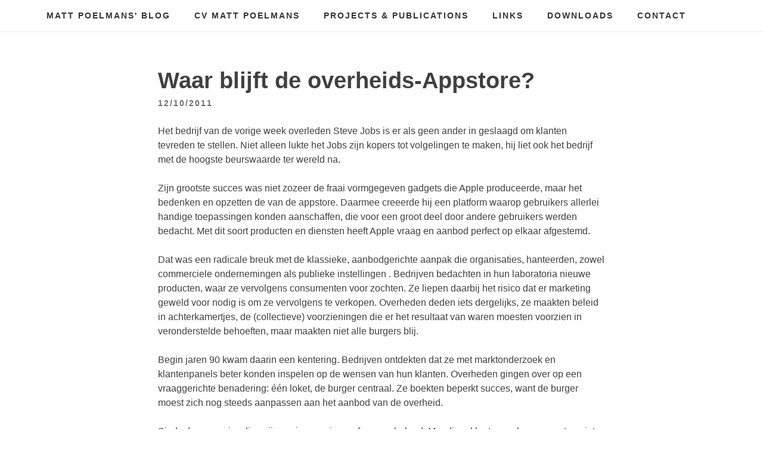

--- FILE ---
content_type: text/html; charset=UTF-8
request_url: https://www.mattpoelmans.nl/waar-blijft-de-overheids-appstore/
body_size: 9000
content:
<!DOCTYPE html>
<html lang="nl-NL">
<head>
<meta charset="UTF-8">
<meta name="viewport" content="width=device-width, initial-scale=1">
<title>Waar blijft de overheids-Appstore? &#8211; Matt Poelmans&#039; Blog</title>
<meta name='robots' content='max-image-preview:large' />

<!-- Textmetrics SEO Plugin 3.6.3 - https://www.textmetrics.com/ -->
<meta property="og:url" content="https://www.mattpoelmans.nl/waar-blijft-de-overheids-appstore/" />
<meta property="og:title" content="Waar blijft de overheids-Appstore?" />
<meta property="og:description" content="Het bedrijf van de vorige week overleden Steve Jobs is er als geen ander in geslaagd om klanten tevreden te stellen. Niet alleen lukte het Jobs zijn kopers tot volgelingen te maken, hij liet ook het bedrijf met de hoogste beurswaarde ter wereld na. Zijn grootste succes was niet zozeer de fraai vormgegeven gadgets die &hellip;" />
<meta property="og:site_name" content="Matt Poelmans&#039; Blog" />
<meta property="og:locale" content="nl_NL" />
<meta property="og:type" content="article" />
<meta property="article:published_time" content="2011-10-12T20:00:18+01:00" />
<meta property="article:section" content="Gemeente" />
<meta property="article:tag" content="e-overheid" />
<meta property="article:tag" content="iOverheid" />
<meta property="article:tag" content="Web 2.0" />
<meta name="twitter:card" content="summary_large_image" />
<meta name="twitter:site" content="@burgermatt" />
<meta name="twitter:title" content="Waar blijft de overheids-Appstore?" />
<meta name="twitter:description" content="Het bedrijf van de vorige week overleden Steve Jobs is er als geen ander in geslaagd om klanten tevreden te stellen. Niet alleen lukte het Jobs zijn kopers tot volgelingen te maken, hij liet ook het bedrijf met de hoogste beurswaarde ter wereld na. Zijn grootste succes was niet zozeer de fraai vormgegeven gadgets die &hellip;" />
<meta name="twitter:domain" content="Matt Poelmans&#039; Blog" />

<!-- /Textmetrics SEO Plugin -->
<link rel="alternate" type="application/rss+xml" title="Matt Poelmans&#039; Blog &raquo; feed" href="https://www.mattpoelmans.nl/feed/" />
<link rel="alternate" type="application/rss+xml" title="Matt Poelmans&#039; Blog &raquo; reacties feed" href="https://www.mattpoelmans.nl/comments/feed/" />
<link rel="alternate" title="oEmbed (JSON)" type="application/json+oembed" href="https://www.mattpoelmans.nl/wp-json/oembed/1.0/embed?url=https%3A%2F%2Fwww.mattpoelmans.nl%2Fwaar-blijft-de-overheids-appstore%2F" />
<link rel="alternate" title="oEmbed (XML)" type="text/xml+oembed" href="https://www.mattpoelmans.nl/wp-json/oembed/1.0/embed?url=https%3A%2F%2Fwww.mattpoelmans.nl%2Fwaar-blijft-de-overheids-appstore%2F&#038;format=xml" />
<style id='wp-img-auto-sizes-contain-inline-css' type='text/css'>
img:is([sizes=auto i],[sizes^="auto," i]){contain-intrinsic-size:3000px 1500px}
/*# sourceURL=wp-img-auto-sizes-contain-inline-css */
</style>

<style id='wp-emoji-styles-inline-css' type='text/css'>

	img.wp-smiley, img.emoji {
		display: inline !important;
		border: none !important;
		box-shadow: none !important;
		height: 1em !important;
		width: 1em !important;
		margin: 0 0.07em !important;
		vertical-align: -0.1em !important;
		background: none !important;
		padding: 0 !important;
	}
/*# sourceURL=wp-emoji-styles-inline-css */
</style>
<link rel='stylesheet' id='wp-block-library-css' href='https://www.mattpoelmans.nl/wp-includes/css/dist/block-library/style.min.css?ver=30293bbc4f2787b3f9112effac7b5dfd' type='text/css' media='all' />
<style id='global-styles-inline-css' type='text/css'>
:root{--wp--preset--aspect-ratio--square: 1;--wp--preset--aspect-ratio--4-3: 4/3;--wp--preset--aspect-ratio--3-4: 3/4;--wp--preset--aspect-ratio--3-2: 3/2;--wp--preset--aspect-ratio--2-3: 2/3;--wp--preset--aspect-ratio--16-9: 16/9;--wp--preset--aspect-ratio--9-16: 9/16;--wp--preset--color--black: #000000;--wp--preset--color--cyan-bluish-gray: #abb8c3;--wp--preset--color--white: #ffffff;--wp--preset--color--pale-pink: #f78da7;--wp--preset--color--vivid-red: #cf2e2e;--wp--preset--color--luminous-vivid-orange: #ff6900;--wp--preset--color--luminous-vivid-amber: #fcb900;--wp--preset--color--light-green-cyan: #7bdcb5;--wp--preset--color--vivid-green-cyan: #00d084;--wp--preset--color--pale-cyan-blue: #8ed1fc;--wp--preset--color--vivid-cyan-blue: #0693e3;--wp--preset--color--vivid-purple: #9b51e0;--wp--preset--gradient--vivid-cyan-blue-to-vivid-purple: linear-gradient(135deg,rgb(6,147,227) 0%,rgb(155,81,224) 100%);--wp--preset--gradient--light-green-cyan-to-vivid-green-cyan: linear-gradient(135deg,rgb(122,220,180) 0%,rgb(0,208,130) 100%);--wp--preset--gradient--luminous-vivid-amber-to-luminous-vivid-orange: linear-gradient(135deg,rgb(252,185,0) 0%,rgb(255,105,0) 100%);--wp--preset--gradient--luminous-vivid-orange-to-vivid-red: linear-gradient(135deg,rgb(255,105,0) 0%,rgb(207,46,46) 100%);--wp--preset--gradient--very-light-gray-to-cyan-bluish-gray: linear-gradient(135deg,rgb(238,238,238) 0%,rgb(169,184,195) 100%);--wp--preset--gradient--cool-to-warm-spectrum: linear-gradient(135deg,rgb(74,234,220) 0%,rgb(151,120,209) 20%,rgb(207,42,186) 40%,rgb(238,44,130) 60%,rgb(251,105,98) 80%,rgb(254,248,76) 100%);--wp--preset--gradient--blush-light-purple: linear-gradient(135deg,rgb(255,206,236) 0%,rgb(152,150,240) 100%);--wp--preset--gradient--blush-bordeaux: linear-gradient(135deg,rgb(254,205,165) 0%,rgb(254,45,45) 50%,rgb(107,0,62) 100%);--wp--preset--gradient--luminous-dusk: linear-gradient(135deg,rgb(255,203,112) 0%,rgb(199,81,192) 50%,rgb(65,88,208) 100%);--wp--preset--gradient--pale-ocean: linear-gradient(135deg,rgb(255,245,203) 0%,rgb(182,227,212) 50%,rgb(51,167,181) 100%);--wp--preset--gradient--electric-grass: linear-gradient(135deg,rgb(202,248,128) 0%,rgb(113,206,126) 100%);--wp--preset--gradient--midnight: linear-gradient(135deg,rgb(2,3,129) 0%,rgb(40,116,252) 100%);--wp--preset--font-size--small: 13px;--wp--preset--font-size--medium: 20px;--wp--preset--font-size--large: 36px;--wp--preset--font-size--x-large: 42px;--wp--preset--spacing--20: 0.44rem;--wp--preset--spacing--30: 0.67rem;--wp--preset--spacing--40: 1rem;--wp--preset--spacing--50: 1.5rem;--wp--preset--spacing--60: 2.25rem;--wp--preset--spacing--70: 3.38rem;--wp--preset--spacing--80: 5.06rem;--wp--preset--shadow--natural: 6px 6px 9px rgba(0, 0, 0, 0.2);--wp--preset--shadow--deep: 12px 12px 50px rgba(0, 0, 0, 0.4);--wp--preset--shadow--sharp: 6px 6px 0px rgba(0, 0, 0, 0.2);--wp--preset--shadow--outlined: 6px 6px 0px -3px rgb(255, 255, 255), 6px 6px rgb(0, 0, 0);--wp--preset--shadow--crisp: 6px 6px 0px rgb(0, 0, 0);}:where(.is-layout-flex){gap: 0.5em;}:where(.is-layout-grid){gap: 0.5em;}body .is-layout-flex{display: flex;}.is-layout-flex{flex-wrap: wrap;align-items: center;}.is-layout-flex > :is(*, div){margin: 0;}body .is-layout-grid{display: grid;}.is-layout-grid > :is(*, div){margin: 0;}:where(.wp-block-columns.is-layout-flex){gap: 2em;}:where(.wp-block-columns.is-layout-grid){gap: 2em;}:where(.wp-block-post-template.is-layout-flex){gap: 1.25em;}:where(.wp-block-post-template.is-layout-grid){gap: 1.25em;}.has-black-color{color: var(--wp--preset--color--black) !important;}.has-cyan-bluish-gray-color{color: var(--wp--preset--color--cyan-bluish-gray) !important;}.has-white-color{color: var(--wp--preset--color--white) !important;}.has-pale-pink-color{color: var(--wp--preset--color--pale-pink) !important;}.has-vivid-red-color{color: var(--wp--preset--color--vivid-red) !important;}.has-luminous-vivid-orange-color{color: var(--wp--preset--color--luminous-vivid-orange) !important;}.has-luminous-vivid-amber-color{color: var(--wp--preset--color--luminous-vivid-amber) !important;}.has-light-green-cyan-color{color: var(--wp--preset--color--light-green-cyan) !important;}.has-vivid-green-cyan-color{color: var(--wp--preset--color--vivid-green-cyan) !important;}.has-pale-cyan-blue-color{color: var(--wp--preset--color--pale-cyan-blue) !important;}.has-vivid-cyan-blue-color{color: var(--wp--preset--color--vivid-cyan-blue) !important;}.has-vivid-purple-color{color: var(--wp--preset--color--vivid-purple) !important;}.has-black-background-color{background-color: var(--wp--preset--color--black) !important;}.has-cyan-bluish-gray-background-color{background-color: var(--wp--preset--color--cyan-bluish-gray) !important;}.has-white-background-color{background-color: var(--wp--preset--color--white) !important;}.has-pale-pink-background-color{background-color: var(--wp--preset--color--pale-pink) !important;}.has-vivid-red-background-color{background-color: var(--wp--preset--color--vivid-red) !important;}.has-luminous-vivid-orange-background-color{background-color: var(--wp--preset--color--luminous-vivid-orange) !important;}.has-luminous-vivid-amber-background-color{background-color: var(--wp--preset--color--luminous-vivid-amber) !important;}.has-light-green-cyan-background-color{background-color: var(--wp--preset--color--light-green-cyan) !important;}.has-vivid-green-cyan-background-color{background-color: var(--wp--preset--color--vivid-green-cyan) !important;}.has-pale-cyan-blue-background-color{background-color: var(--wp--preset--color--pale-cyan-blue) !important;}.has-vivid-cyan-blue-background-color{background-color: var(--wp--preset--color--vivid-cyan-blue) !important;}.has-vivid-purple-background-color{background-color: var(--wp--preset--color--vivid-purple) !important;}.has-black-border-color{border-color: var(--wp--preset--color--black) !important;}.has-cyan-bluish-gray-border-color{border-color: var(--wp--preset--color--cyan-bluish-gray) !important;}.has-white-border-color{border-color: var(--wp--preset--color--white) !important;}.has-pale-pink-border-color{border-color: var(--wp--preset--color--pale-pink) !important;}.has-vivid-red-border-color{border-color: var(--wp--preset--color--vivid-red) !important;}.has-luminous-vivid-orange-border-color{border-color: var(--wp--preset--color--luminous-vivid-orange) !important;}.has-luminous-vivid-amber-border-color{border-color: var(--wp--preset--color--luminous-vivid-amber) !important;}.has-light-green-cyan-border-color{border-color: var(--wp--preset--color--light-green-cyan) !important;}.has-vivid-green-cyan-border-color{border-color: var(--wp--preset--color--vivid-green-cyan) !important;}.has-pale-cyan-blue-border-color{border-color: var(--wp--preset--color--pale-cyan-blue) !important;}.has-vivid-cyan-blue-border-color{border-color: var(--wp--preset--color--vivid-cyan-blue) !important;}.has-vivid-purple-border-color{border-color: var(--wp--preset--color--vivid-purple) !important;}.has-vivid-cyan-blue-to-vivid-purple-gradient-background{background: var(--wp--preset--gradient--vivid-cyan-blue-to-vivid-purple) !important;}.has-light-green-cyan-to-vivid-green-cyan-gradient-background{background: var(--wp--preset--gradient--light-green-cyan-to-vivid-green-cyan) !important;}.has-luminous-vivid-amber-to-luminous-vivid-orange-gradient-background{background: var(--wp--preset--gradient--luminous-vivid-amber-to-luminous-vivid-orange) !important;}.has-luminous-vivid-orange-to-vivid-red-gradient-background{background: var(--wp--preset--gradient--luminous-vivid-orange-to-vivid-red) !important;}.has-very-light-gray-to-cyan-bluish-gray-gradient-background{background: var(--wp--preset--gradient--very-light-gray-to-cyan-bluish-gray) !important;}.has-cool-to-warm-spectrum-gradient-background{background: var(--wp--preset--gradient--cool-to-warm-spectrum) !important;}.has-blush-light-purple-gradient-background{background: var(--wp--preset--gradient--blush-light-purple) !important;}.has-blush-bordeaux-gradient-background{background: var(--wp--preset--gradient--blush-bordeaux) !important;}.has-luminous-dusk-gradient-background{background: var(--wp--preset--gradient--luminous-dusk) !important;}.has-pale-ocean-gradient-background{background: var(--wp--preset--gradient--pale-ocean) !important;}.has-electric-grass-gradient-background{background: var(--wp--preset--gradient--electric-grass) !important;}.has-midnight-gradient-background{background: var(--wp--preset--gradient--midnight) !important;}.has-small-font-size{font-size: var(--wp--preset--font-size--small) !important;}.has-medium-font-size{font-size: var(--wp--preset--font-size--medium) !important;}.has-large-font-size{font-size: var(--wp--preset--font-size--large) !important;}.has-x-large-font-size{font-size: var(--wp--preset--font-size--x-large) !important;}
/*# sourceURL=global-styles-inline-css */
</style>

<style id='classic-theme-styles-inline-css' type='text/css'>
/*! This file is auto-generated */
.wp-block-button__link{color:#fff;background-color:#32373c;border-radius:9999px;box-shadow:none;text-decoration:none;padding:calc(.667em + 2px) calc(1.333em + 2px);font-size:1.125em}.wp-block-file__button{background:#32373c;color:#fff;text-decoration:none}
/*# sourceURL=/wp-includes/css/classic-themes.min.css */
</style>
<link rel='stylesheet' id='slightly-flexboxgrid-css' href='https://www.mattpoelmans.nl/wp-content/themes/slightly/css/flexboxgrid.min.css?ver=30293bbc4f2787b3f9112effac7b5dfd' type='text/css' media='all' />
<link rel='stylesheet' id='slightly-style-css' href='https://www.mattpoelmans.nl/wp-content/themes/slightly/style.css?ver=30293bbc4f2787b3f9112effac7b5dfd' type='text/css' media='all' />
<link rel="https://api.w.org/" href="https://www.mattpoelmans.nl/wp-json/" /><link rel="alternate" title="JSON" type="application/json" href="https://www.mattpoelmans.nl/wp-json/wp/v2/posts/899" /><link rel="EditURI" type="application/rsd+xml" title="RSD" href="https://www.mattpoelmans.nl/xmlrpc.php?rsd" />

<link rel="canonical" href="https://www.mattpoelmans.nl/waar-blijft-de-overheids-appstore/" />
<link rel='shortlink' href='https://www.mattpoelmans.nl/?p=899' />

		<!-- GA Google Analytics @ https://m0n.co/ga -->
		<script async src="https://www.googletagmanager.com/gtag/js?id=G-7QDH0TMLKZ"></script>
		<script>
			window.dataLayer = window.dataLayer || [];
			function gtag(){dataLayer.push(arguments);}
			gtag('js', new Date());
			gtag('config', 'G-7QDH0TMLKZ');
		</script>

	    <style>
        body, button, input, select, textarea, a { 
            color: ;
        }
      
        .menu-toggle {
          color: ;
          background-color: #;
        }
      
        #primary-menu {
          color: ;
          background-color: #;
        }
    </style>

    </head>

<body class="wp-singular post-template-default single single-post postid-899 single-format-standard wp-theme-slightly group-blog">

<div id="page" class="site">
	<a class="skip-link screen-reader-text" href="#content">Skip to content</a>


	<header id="masthead" class="site-header" role="banner">
  <div class="row">
    <div class="col-xs-12 site-header-col">
		<div class="site-branding">
			                    <p class="site-title"><a href="https://www.mattpoelmans.nl/" rel="home">Matt Poelmans&#039; Blog</a></p>
                		</div><!-- .site-branding -->
		<nav id="site-navigation" class="main-navigation" role="navigation">
            <button class="menu-toggle" aria-controls="primary-menu" aria-expanded="false">Menu</button>
			<div class="menu-menu-container"><ul id="primary-menu" class="menu"><li id="menu-item-1616" class="menu-item menu-item-type-post_type menu-item-object-page menu-item-1616"><a href="https://www.mattpoelmans.nl/cv/">CV Matt Poelmans</a></li>
<li id="menu-item-1615" class="menu-item menu-item-type-post_type menu-item-object-page menu-item-1615"><a href="https://www.mattpoelmans.nl/publicaties/">Projects &#038; Publications</a></li>
<li id="menu-item-1614" class="menu-item menu-item-type-post_type menu-item-object-page menu-item-1614"><a href="https://www.mattpoelmans.nl/links/">Links</a></li>
<li id="menu-item-1612" class="menu-item menu-item-type-post_type menu-item-object-page menu-item-1612"><a href="https://www.mattpoelmans.nl/downloads/">Downloads</a></li>
<li id="menu-item-1613" class="menu-item menu-item-type-post_type menu-item-object-page menu-item-1613"><a href="https://www.mattpoelmans.nl/contact/">Contact</a></li>
</ul></div>		</nav><!-- #site-navigation -->
      </div>
    </div>
	</header><!-- #masthead -->


	<div id="content" class="site-content">

  <div class="row row--index">
    <div class="col-xs-12">

	<div id="primary" class="content-area">
		<main id="main" class="site-main" role="main">

		
<article id="post-899" class="post-899 post type-post status-publish format-standard hentry category-gemeente category-rijk tag-e-overheid tag-ioverheid tag-web-2-0">
    <div class="row no-pad">
      
                    <div class="col-xs-12 col-sm-10 col-sm-offset-1 col-md-8 col-md-offset-2 no-pad">
                <header class="entry-header">
                    <h1 class="entry-title">Waar blijft de overheids-Appstore?</h1>                    <div class="entry-meta">
                        <span class="posted-on"><time class="entry-date published" datetime="2011-10-12T20:00:18+01:00">12/10/2011</time><time class="updated" datetime="2020-03-08T18:11:40+01:00">08/03/2020</time> </span>                    </div><!-- .entry-meta -->
                                    </header><!-- .entry-header -->
                <div class="entry-content">

                    
                    <p><strong> </strong>Het bedrijf van de vorige week overleden Steve Jobs is er als geen ander in geslaagd om klanten tevreden te stellen. Niet alleen lukte het Jobs zijn kopers tot volgelingen te maken, hij liet ook het bedrijf met de hoogste beurswaarde ter wereld na.</p>
<p>Zijn grootste succes was niet zozeer de fraai vormgegeven gadgets die Apple produceerde, maar het bedenken en opzetten de van de appstore. Daarmee creeerde hij een platform waarop gebruikers allerlei handige toepassingen konden aanschaffen, die voor een groot deel door andere gebruikers werden bedacht. Met dit soort producten en diensten heeft Apple vraag en aanbod perfect op elkaar afgestemd.</p>
<p>Dat was een radicale breuk met de klassieke, aanbodgerichte aanpak die organisaties, hanteerden, zowel commerciele ondernemingen als publieke instellingen . Bedrijven bedachten in hun laboratoria nieuwe producten, waar ze vervolgens consumenten voor zochten. Ze liepen daarbij het risico dat er marketing geweld voor nodig is om ze vervolgens te verkopen. Overheden deden iets dergelijks, ze maakten beleid in achterkamertjes, de (collectieve) voorzieningen die er het resultaat van waren moesten voorzien in veronderstelde behoeften, maar maakten niet alle burgers blij.</p>
<p>Begin jaren 90 kwam daarin een kentering. Bedrijven ontdekten dat ze met marktonderzoek en klantenpanels beter konden inspelen op de wensen van hun klanten. Overheden gingen over op een vraaggerichte benadering: één loket, de burger centraal. Ze boekten beperkt succes, want de burger moest zich nog steeds aanpassen aan het aanbod van de overheid.</p>
<p>Sinds de eeuwwisseling zijn we in een nieuwe fase aanbeland. Mondiger klanten en burgers weten niet alleen beter wat ze willen, ze zijn ook in staat om dat op allerlei manieren te laten weten en in een aantal gevallen zelf oplossingen te bedenken. Met de opkomst van web 2.0 (sociale netwerken, mobiele technologie, cloud computing, open data, etc. ) zijn de mogelijkheden om tegemoet te komen aan individuele wensen en te voorzien in specifieke behoeften enorm toegenomen. We zien bij de productontwikkeling van succesvolle bedrijven dat zij hun klanten uitnodigen mee te doen. In diezelfde periode heeft de overheid met wisselend succes geëxperimenteerd met eParticipatie.</p>
<p>Met het concept van de appstore is een nieuwe weg ingeslagen. Kan de overheid daarvan iets leren? Is een overheids-appstore denkbaar waar publieke diensten naar keuze beschikbaar komen en burgers alternatieve oplossingen voor maatschappelijke vraagstukken kunnen aanbieden?</p>
<p>Dat is helemaal nog niet zo&#8217;n gek idee. Gisteren lanceerden de verzekeraars een app waarmee iemand een <a href="http://www.amweb.nl/nieuws/nederland/mobiele-app-vervangt-schadeformulier.163841.lynkx" target="_blank" rel="noopener noreferrer">schadeformulier</a> bij een aanrijding op de smart phone kan invullen. Die maakt een lastig formulier en een ingewikkeld aangifteproces overbodig. Allerlei overheidsprocessen zoals aanvragen, vergunningen en registraties lijken daar sterk op.</p>
<p>Er bestaan trouwens al meer voorbeelden. <a href="http://www.verbeterdebuurt.nl/" target="_blank" rel="noopener noreferrer">Verbeterdebuurt</a> is een app waarmee een inwoner eenvoudig een melding over de openbare ruimte kan doorgeven, die een gemeente in haar back office kan verwerken, wat een eigen klachtennummer overbodig maakt. Een ander voorbeeld waarbij interactie een nieuwe structuur heeft gekregen, is de petitie-ondersteuning die de stichting <a href="http://petities.nl/" target="_blank" rel="noopener noreferrer">Petities.nl</a> als onafhankelijke partij biedt aan individuele indieners, en waar overheden een eigen petitie-loket kunnen inrichten voor hun burgers.</p>
<p>Gemeenten leveren ons burgers en bedrijven zo&#8217;n 300 producten, allemaal op hun eigen manier. Waar blijft de overheids-appstore die de bureaucratie op zijn kop zet, net als de originele dat deed voor de hele informatie -industrie?</p>
<p>&nbsp;</p>
<p><em>Ook verschenen in <a href="http://www.volkskrant.nl/vk/nl/6164/Overheid-2-0/article/detail/2965451/2011/10/12/Waar-blijft-de-App-Store-van-de-overheid.dhtml" target="_blank" rel="noopener noreferrer">VK Opinie</a></em></p>
                </div><!-- .entry-content -->
                <footer class="entry-footer">
                    <span class="cat-links">Posted in <a href="https://www.mattpoelmans.nl/category/gemeente/" rel="category tag">Gemeente</a>, <a href="https://www.mattpoelmans.nl/category/rijk/" rel="category tag">Rijk</a></span><span class="tags-links">Tagged <a href="https://www.mattpoelmans.nl/tag/e-overheid/" rel="tag">e-overheid</a>, <a href="https://www.mattpoelmans.nl/tag/ioverheid/" rel="tag">iOverheid</a>, <a href="https://www.mattpoelmans.nl/tag/web-2-0/" rel="tag">Web 2.0</a></span>                </footer><!-- .entry-footer -->
            </div>
                
        
    </div><!-- end .row-->
</article><!-- #post-## -->
<div class="row no-pad"><div class="col-xs-12 col-md-10 col-md-offset-1 no-pad"><div class="read-next"><span>Read this next</span><h2><a href="https://www.mattpoelmans.nl/crisis-in-schiphol-overleg/" title="Crisis in Schiphol-overleg">Crisis in Schiphol-overleg</a></h2></div></div></div>
		</main><!-- #main -->
	</div><!-- #primary -->
    </div>

    </div>


	</div><!-- #content -->

	<footer id="colophon" class="site-footer" role="contentinfo">

  <div class="row">
    <div class="col-xs-12">
        
		<div class="site-info">
            &copy; 2026 <a href="https://www.mattpoelmans.nl/" rel="home">Matt Poelmans&#039; Blog</a> <!-- &bull; <a href="https://slightlytheme.com/?ref=footer">Slightly Theme</a> -->
		</div><!-- .site-info -->

    </div>
    </div>
        
	</footer><!-- #colophon -->
</div><!-- #page -->

<script type="speculationrules">
{"prefetch":[{"source":"document","where":{"and":[{"href_matches":"/*"},{"not":{"href_matches":["/wp-*.php","/wp-admin/*","/wp-content/uploads/*","/wp-content/*","/wp-content/plugins/*","/wp-content/themes/slightly/*","/*\\?(.+)"]}},{"not":{"selector_matches":"a[rel~=\"nofollow\"]"}},{"not":{"selector_matches":".no-prefetch, .no-prefetch a"}}]},"eagerness":"conservative"}]}
</script>
<script type="text/javascript" src="https://www.mattpoelmans.nl/wp-content/themes/slightly/js/navigation.js?ver=20151215" id="slightly-navigation-js"></script>
<script type="text/javascript" src="https://www.mattpoelmans.nl/wp-content/themes/slightly/js/skip-link-focus-fix.js?ver=20151215" id="slightly-skip-link-focus-fix-js"></script>
<script id="wp-emoji-settings" type="application/json">
{"baseUrl":"https://s.w.org/images/core/emoji/17.0.2/72x72/","ext":".png","svgUrl":"https://s.w.org/images/core/emoji/17.0.2/svg/","svgExt":".svg","source":{"concatemoji":"https://www.mattpoelmans.nl/wp-includes/js/wp-emoji-release.min.js?ver=30293bbc4f2787b3f9112effac7b5dfd"}}
</script>
<script type="module">
/* <![CDATA[ */
/*! This file is auto-generated */
const a=JSON.parse(document.getElementById("wp-emoji-settings").textContent),o=(window._wpemojiSettings=a,"wpEmojiSettingsSupports"),s=["flag","emoji"];function i(e){try{var t={supportTests:e,timestamp:(new Date).valueOf()};sessionStorage.setItem(o,JSON.stringify(t))}catch(e){}}function c(e,t,n){e.clearRect(0,0,e.canvas.width,e.canvas.height),e.fillText(t,0,0);t=new Uint32Array(e.getImageData(0,0,e.canvas.width,e.canvas.height).data);e.clearRect(0,0,e.canvas.width,e.canvas.height),e.fillText(n,0,0);const a=new Uint32Array(e.getImageData(0,0,e.canvas.width,e.canvas.height).data);return t.every((e,t)=>e===a[t])}function p(e,t){e.clearRect(0,0,e.canvas.width,e.canvas.height),e.fillText(t,0,0);var n=e.getImageData(16,16,1,1);for(let e=0;e<n.data.length;e++)if(0!==n.data[e])return!1;return!0}function u(e,t,n,a){switch(t){case"flag":return n(e,"\ud83c\udff3\ufe0f\u200d\u26a7\ufe0f","\ud83c\udff3\ufe0f\u200b\u26a7\ufe0f")?!1:!n(e,"\ud83c\udde8\ud83c\uddf6","\ud83c\udde8\u200b\ud83c\uddf6")&&!n(e,"\ud83c\udff4\udb40\udc67\udb40\udc62\udb40\udc65\udb40\udc6e\udb40\udc67\udb40\udc7f","\ud83c\udff4\u200b\udb40\udc67\u200b\udb40\udc62\u200b\udb40\udc65\u200b\udb40\udc6e\u200b\udb40\udc67\u200b\udb40\udc7f");case"emoji":return!a(e,"\ud83e\u1fac8")}return!1}function f(e,t,n,a){let r;const o=(r="undefined"!=typeof WorkerGlobalScope&&self instanceof WorkerGlobalScope?new OffscreenCanvas(300,150):document.createElement("canvas")).getContext("2d",{willReadFrequently:!0}),s=(o.textBaseline="top",o.font="600 32px Arial",{});return e.forEach(e=>{s[e]=t(o,e,n,a)}),s}function r(e){var t=document.createElement("script");t.src=e,t.defer=!0,document.head.appendChild(t)}a.supports={everything:!0,everythingExceptFlag:!0},new Promise(t=>{let n=function(){try{var e=JSON.parse(sessionStorage.getItem(o));if("object"==typeof e&&"number"==typeof e.timestamp&&(new Date).valueOf()<e.timestamp+604800&&"object"==typeof e.supportTests)return e.supportTests}catch(e){}return null}();if(!n){if("undefined"!=typeof Worker&&"undefined"!=typeof OffscreenCanvas&&"undefined"!=typeof URL&&URL.createObjectURL&&"undefined"!=typeof Blob)try{var e="postMessage("+f.toString()+"("+[JSON.stringify(s),u.toString(),c.toString(),p.toString()].join(",")+"));",a=new Blob([e],{type:"text/javascript"});const r=new Worker(URL.createObjectURL(a),{name:"wpTestEmojiSupports"});return void(r.onmessage=e=>{i(n=e.data),r.terminate(),t(n)})}catch(e){}i(n=f(s,u,c,p))}t(n)}).then(e=>{for(const n in e)a.supports[n]=e[n],a.supports.everything=a.supports.everything&&a.supports[n],"flag"!==n&&(a.supports.everythingExceptFlag=a.supports.everythingExceptFlag&&a.supports[n]);var t;a.supports.everythingExceptFlag=a.supports.everythingExceptFlag&&!a.supports.flag,a.supports.everything||((t=a.source||{}).concatemoji?r(t.concatemoji):t.wpemoji&&t.twemoji&&(r(t.twemoji),r(t.wpemoji)))});
//# sourceURL=https://www.mattpoelmans.nl/wp-includes/js/wp-emoji-loader.min.js
/* ]]> */
</script>

</body>
</html>


<!-- Page cached by LiteSpeed Cache 7.7 on 2026-01-30 19:22:45 -->